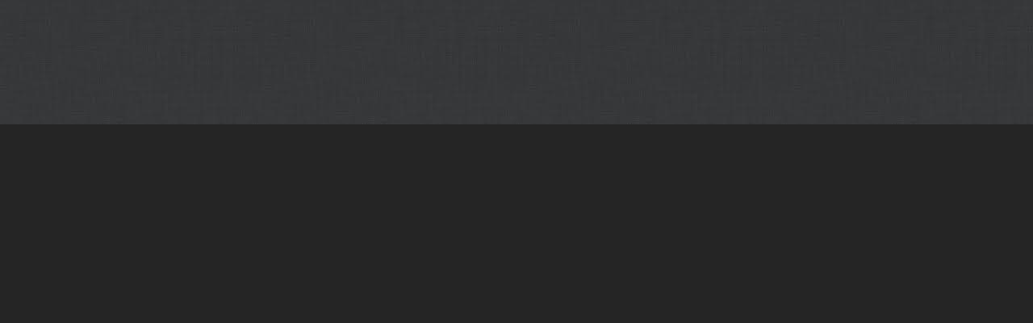

--- FILE ---
content_type: text/css
request_url: https://www.cmxseed.com/cmx/style.css
body_size: 1665
content:
/*
Name: Nice Login and Signup Panel using Mootools 1.2
Tutorial URI: http://web-kreation.com/demos/login_form_mootools_1.2/
Author: Jeremie Tisseau
Author URI: http://web-kreation.com/
Date: August 2008

	The CSS, XHTML and design is released under Creative Common License 2.5:
	http://creativecommons.org/licenses/by-sa/2.5/

*/       

html, body {border: 0; margin: 0; padding: 0;}

body {
/*
filter: grayscale(85%);
-webkit-filter: grayscale(85%);
-moz-filter: grayscale(85%);
-o-filter: grayscale(85%);
-ms-filter: grayscale(85%);
*/
  	font: 85%/0.9 arial, helvetica, sans-serif;
	/*background: #000000 url('images/bg1.png') repeat;*/
	background: #252525 url('images/bg_repeat.jpg') repeat-x;		
		/* background-image: url("bg6.jpg");*/
	/*	  background-image: url("bg6-1.jpg");*/

	/*background:#333333;*/

	line-height: 130%;
  	width: 100%;
  	min-width: 970px;
}

a {
	color: #0099CC;
	text-decoration: none;
}

a:hover {
	color: #00CCFF;
}

a img {
  border: none;/*remove border for linked images*/
}

/***** clear *****/
.clear {
	clear: both;
	height: 0;
	line-height: 0;
}

.clearfix:after {
	content: ".";
	display: block;
	height: 0;
	clear: both;
	visibility: hidden;
}

.clearfix {display: inline-block;}

/* Hides from IE-mac \*/
* html .clearfix {height: 1%;}
.clearfix {display: block;}

/* End hide from IE-mac */.clearfix {height: 1%;}

.clearfix {display: block;}
/* End hide from IE-mac */


/***** Main Layout ****/
#container {
  	width: 100%;
  	height: 100%;
  	text-align: center;/* IE fix to center the page */
}

#content {
  	width: 900px;
  	margin: 0 auto;/* center the page in Firefox */
  	text-align: left;
	padding: 20px;
}
